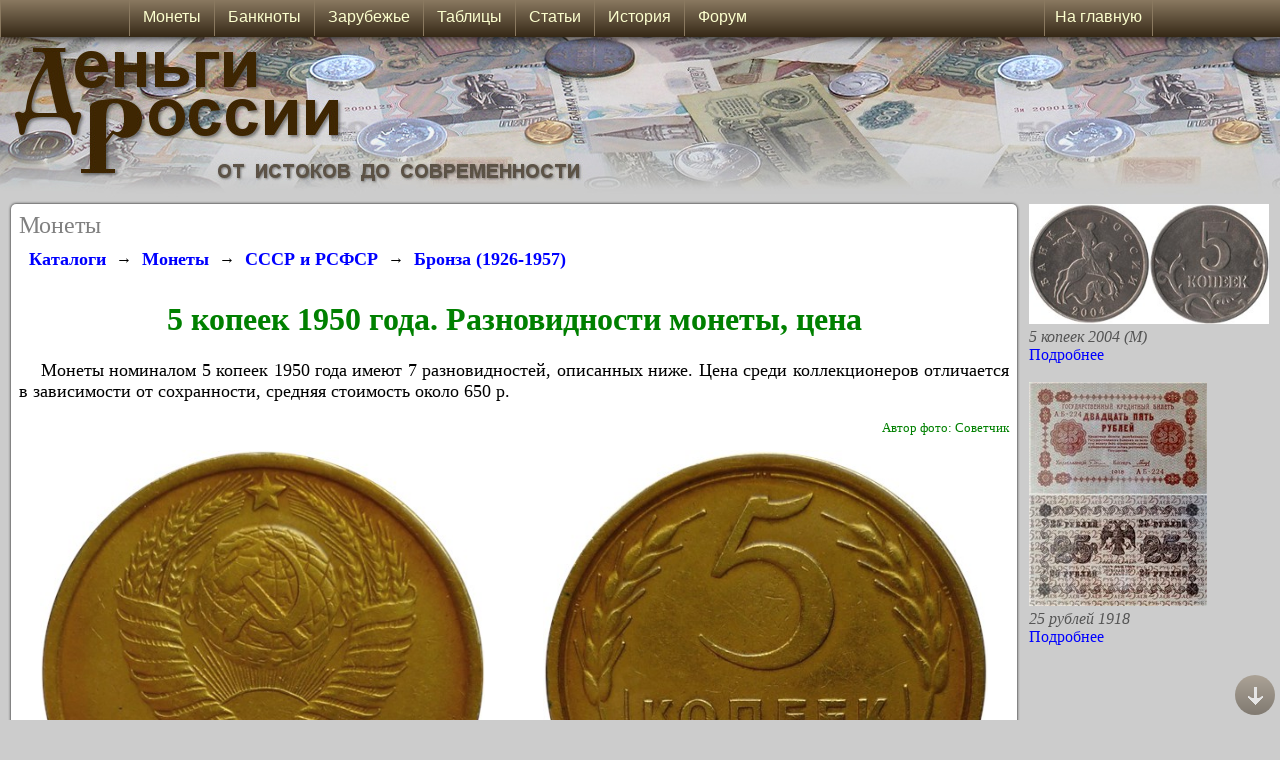

--- FILE ---
content_type: text/html; charset=UTF-8
request_url: https://www.russian-money.ru/coins/sssr/bronza-1926-1957/5-kopeek-1950--4272
body_size: 59254
content:

<!DOCTYPE html>
    <html>
    <head>
    <title>5 копеек 1950 года</title>
    <meta charset="utf-8" />
    <meta name="keywords" content="5 копеек 1950 года,5 копеек 1950 года,5 копеек 1950,5 копеек 1950 разновидности,5 копеек 1950 годаразновидности" />
    <meta name="description" content="Описание монеты 5 копеек 1950 года. Разновидности, стоимость" />
    <link rel="canonical" href="https://www.russian-money.ru/coins/sssr/bronza-1926-1957/5-kopeek-1950--4272" />
    <link href="/MainAdvertising_2_7.css" rel="Stylesheet" type="text/css" />
    <link href="/MainStyleSheetStandart_2_11.css" rel="Stylesheet" type="text/css" />
    <script type="text/javascript" src="/Functions_10.js"></script>
    <link rel="shortcut icon" href="https://www.russian-money.ru/siteIcon_DR.ico" type="image/x-icon" />
    <link rel="icon" href="https://www.russian-money.ru/siteIcon_DR_big.png" type="image/png" />
    
    <style type="text/css">
        @media(max-width: 1067px)
        {
            .columnsPage { width:0; }
            .widthRoll { width:94%; border-radius:2px; box-shadow: 0 0 0; padding:2%; margin:1%; }
            .widthContent { width:98%; }
            .displayDesktop { display:none; }
            .displayMobile { display:block; }
        }
        @media screen and (min-width: 1067px)
        {
            .displayDesktop { display:block; }
            .displayMobile { display:none; }
            .displayDesktopMenu_1 { display:block; }
            .displayDesktopMenu_2 { display:none; }
        }
        @media(min-width: 500px)
        {
            .footerPage_banners { display:block; }
            .footerPage_small { display:none; }
            .footerPage_narrow { display:block; }
            .footerPage_normal { display:none; }
            .footerPage_wide { display:none; }
        }
        @media(min-width: 750px)
        {
            .footerPage_banners { display:block; }
            .footerPage_small { display:none; }
            .footerPage_narrow { display:none; }
            .footerPage_normal { display:block; }
            .footerPage_wide { display:none; }
        }
        @media(min-width: 940px)
        {
            .footerPage_banners { display:none; }
            .footerPage_small { display:none; }
            .footerPage_narrow { display:none; }
            .footerPage_normal { display:none; }
            .footerPage_wide { display:block; }
        }
        @media(max-width: 500px)
        {
            .footerPage_banners { display:block; }
            .footerPage_small { display:block; }
            .footerPage_narrow { display:none; }
            .footerPage_normal { display:none; }
            .footerPage_wide { display:none; }
        }
    </style>
    <meta name="viewport" content="width=device-width, initial-scale=1.0, maximum-scale=1.0, user-scalable=no" />
    <meta name="HandheldFriendly" content="True" />
    <meta name="MobileOptimized" content="320" />
<style type="text/css">
.params_1600 { display:none; }
.params_640 { display:none; }
.params_640narrow { display:block; }
.params_600 { display:none; }
.params_600narrow { display:block; }
.params_450 { display:none; }
.params_450narrow { display:block; }
.widthParams { max-width:100%; }
.displayWidth_1404 { display:none; }
.displayWidth_1404narrow { display:block; }
.marginTextKinds {  margin-left:2%; margin-right:2%; }
.heightAdvContent { min-height:100px; }
.divImage { width:90%; }
@media(min-width: 640px)
{
    .params_640 { display:block; }
    .params_640narrow { display:none; }
    .divImage { width:320px; position:relative; float:left; }
    .widthParams { margin-left: 340px; }
}
@media screen and (min-width: 940px)
{
    .heightAdvContent { min-height:300px; }
}
@media(min-width: 1404px)
{
    .displayWidth_1404 { display:block; }
    .displayWidth_1404narrow { display:none; }
}
@media(min-width: 1600px)
{
    .params_1600 { display:block; }
    .widthParamsColumn {max-width:400px;}
}
@media(min-width: 1800px)
{
    .widthParamsColumn {max-width:500px;}
}
.coinSelect img:hover {
   opacity: 0.5;
}
.coinTableSelect:hover {
   background:#CCCCCC;
}
</style><style type="text/css">
    @media(min-width: 530px)
    {
        .params_450 { display:block; }
        .params_450narrow { display:none; }
        .marginTextKinds {  margin-left:30%; margin-right:2%; }
    }
    @media(min-width: 720px)
    {
        .params_600 { display:block; }
        .params_600narrow { display:none; }
    }
</style><script type="text/javascript" src="https://www.russian-money.ru/js/jquery-1.8.2.min.js"></script>
<script type="text/javascript" src="https://www.russian-money.ru/js/zoomsl-3.0.min.js"></script>

    <!-- Yandex.Metrika counter -->
    <script type="text/javascript" >
    (function (d, w, c) {
        (w[c] = w[c] || []).push(function() {
            try {
                w.yaCounter40012200 = new Ya.Metrika({
                    id:40012200,
                    clickmap:true,
                    trackLinks:true,
                    accurateTrackBounce:true
                });
            } catch(e) { }
        });

        var n = d.getElementsByTagName("script")[0],
            x = "https://mc.yandex.ru/metrika/watch.js",
            s = d.createElement("script"),
            f = function () { n.parentNode.insertBefore(s, n); };
        for (var i = 0; i < document.scripts.length; i++) {
            if (document.scripts[i].src === x) { return; }
        }
        s.type = "text/javascript";
        s.async = true;
        s.src = x;

        if (w.opera == "[object Opera]") {
            d.addEventListener("DOMContentLoaded", f, false);
        } else { f(); }
    })(document, window, "yandex_metrika_callbacks");
    </script>
    <noscript><div><img src="https://mc.yandex.ru/watch/40012200" style="position:absolute; left:-9999px;" alt="" /></div></noscript>
    <!-- /Yandex.Metrika counter -->
    </head>

    <!-- Yandex.RTB -->
    <script>window.yaContextCb=window.yaContextCb||[]</script>
    <script src="https://yandex.ru/ads/system/context.js" async></script>
    </head>
<body onload="LoadPage(); userBrowser(); showImagesOnPage(); showImagesOnload();">
                       
    <script type="text/javascript">
    <!--
    screenWidth = document.body.clientWidth;
    window.onscroll = function () {
        scrollAction();
        showImagesOnPage();
    }
    // -->
    </script>
    
    <div id="titleTop" style="width:100%; height:100%; position:absolute; top:0; left:0; ">
       <div class="titleBackground" style="position:absolute; top:37px; left:0; height:160px; background-image:url(/Images/Title_Standart_Background.JPG); background-position:290px; background-repeat:repeat-x;"></div>
       <a href="/"><img class="titleImage" border="0" style="position:relative; top:37px; left:0; height:auto;" alt="Деньги России" src="/Images/TitleSite_Standart_Label.JPG" /></a>
       
       <div class="widthScreen" style="height:auto; position:relative; top:37px; right:0; bottom:0; left:0; margin:auto; ">
          <div class="widthRoll" style="position:relative;">
          <span style="color:Gray; font-size:x-large; font-family:Calibri; ">Монеты</span>
          <br />
          <div style="width:100%; position:relative; text-align:left;">
<div oncopy="document.getElementById('copyPast').style.display = 'block';">

<div style="overflow:auto; width:100%;">
<div style="float:left; padding:10px;"><a class="linkLargeBold" href="/museum/">Каталоги</a></div>
<div style="float:left; padding-top:12px;">→</div><div style="float:left; padding:10px;"><a class="linkLargeBold" href="/coins/">Монеты</a></div>
<div style="float:left; padding-top:12px;">→</div><div style="float:left; padding:10px;"><a class="linkLargeBold" href="/coins/sssr/">СССР и РСФСР</a></div>
<div style="float:left; padding-top:12px;">→</div><div style="float:left; padding:10px;"><a class="linkLargeBold" href="/coins/sssr/bronza-1926-1957/">Бронза (1926-1957)</a></div>
</div>




   




    <h1>5 копеек 1950 года. Разновидности монеты, цена</h1>
                <p>
        &nbsp;&nbsp;&nbsp;&nbsp;Монеты номиналом 5 копеек 1950 года         имеют 7 разновидностей, описанных ниже. Цена среди коллекционеров отличается в зависимости от сохранности, средняя стоимость около 650 р.
                </p>
        <div class="textColorSmall" style="width:100%; min-height:30px; text-align:right;">
                
                Автор фото: Советчик                                                        <br />
    </div>
                <div class="params_450" style="width:100%; text-align:center;">
        <div class="displayDesktop">
                                                <img class="loopImage" border="0" style="max-width:45%; height:auto;" alt="Монета 5 копеек 1950 года. Стоимость, разновидности, цена по каталогу. Аверс" src="https://www.russian-money.ru/UsersImages/Coins/sssr/bronza-1926-1957/5-kopeek-1950--4272-624d-avers-.JPG" data-large="https://www.russian-money.ru/UsersImages/Coins/sssr/bronza-1926-1957/5-kopeek-1950--4272-624d-avers-big.JPG" />
            <img border="0" style="width:5%; height:auto;" alt="Монета 5 копеек 1950 года. Стоимость, разновидности, цена по каталогу" src="/Images/BeforeImageTitle.PNG" />
            <img class="loopImage" border="0" style="max-width:45%; height:auto;" alt="Монета 5 копеек 1950 года. Стоимость, разновидности, цена по каталогу. Реверс" src="https://www.russian-money.ru/UsersImages/Coins/sssr/bronza-1926-1957/5-kopeek-1950--4272-3089-revers-.JPG" data-large="https://www.russian-money.ru/UsersImages/Coins/sssr/bronza-1926-1957/5-kopeek-1950--4272-3089-revers-big.JPG" />
                                </div>
        <div class="displayMobile">
                                                <img border="0" style="max-width:45%; height:auto;" alt="Монета 5 копеек 1950 года. Стоимость, разновидности, цена по каталогу. Аверс" src="https://www.russian-money.ru/UsersImages/Coins/sssr/bronza-1926-1957/5-kopeek-1950--4272-624d-avers-.JPG" />
            <img border="0" style="max-width:45%; height:auto;" alt="Монета 5 копеек 1950 года. Стоимость, разновидности, цена по каталогу. Реверс" src="https://www.russian-money.ru/UsersImages/Coins/sssr/bronza-1926-1957/5-kopeek-1950--4272-3089-revers-.JPG" />
                                </div>
    </div>
    <div class="params_450narrow" style="width:100%; text-align:center;">
                                <img border="0" style="max-width:45%; height:auto;" alt="Монета 5 копеек 1950 года. Стоимость, разновидности, цена по каталогу. Аверс" src="https://www.russian-money.ru/UsersImages/Coins/sssr/bronza-1926-1957/5-kopeek-1950--4272-624d-avers-m.JPG" />
        <img border="0" style="max-width:45%; height:auto;" alt="Монета 5 копеек 1950 года. Стоимость, разновидности, цена по каталогу. Реверс" src="https://www.russian-money.ru/UsersImages/Coins/sssr/bronza-1926-1957/5-kopeek-1950--4272-3089-revers-m.JPG" />
                    </div>
        <div style="width:100%; text-align:center;">
                            </div>
    
        <div style="width:100%; text-align:center;">
        <div class="params_450" style="width:98%; position:relative; ">
            <table width="100%" border="0">
                <tr>
                    <td valign="top" width="50%" class="tableStyleColor">
                        <table width="100%" border="0">
                                                        <tr>
                                <td width="50%" align="left">Номинал:</td>
                                <td align="left">5 копеек</td>
                            </tr>
                                                        <tr>
                                <td width="50%" align="left">Год:</td>
                                <td align="left">1950</td>
                            </tr>
                                                                                    <tr>
                                <td width="50%" align="left">Металл:</td>
                                <td align="left">Алюминиевая бронза</td>
                            </tr>
                                                        <tr>
                                <td width="50%" align="left">Дата выпуска:</td>
                                <td align="left">1950</td>
                            </tr>
                                                                                    <tr>
                                <td width="50%" align="left">Нормативная масса:</td>
                                <td align="left">5 г</td>
                            </tr>
                                                    </table>
                    </td>
                    <td valign="top" width="50%" class="tableStyleColor">
                        <table width="100%" border="0">
                                                        <tr>
                                <td width="50%" align="left">Нормативный диаметр:</td>
                                <td align="left">25,2 мм</td>
                            </tr>
                                                        <tr>
                                <td width="50%" align="left">Нормативная толщина:</td>
                                <td align="left">1,5 мм</td>
                            </tr>
                                                        <tr>
                                <td width="50%" align="left">Гурт:</td>
                                <td align="left">Рубчатый</td>
                            </tr>
                                                        <tr>
                                <td width="100%" align="left" colspan="2"><img border="0" style="width:100%; max-width:320px; height:auto;" alt="5 копеек 1950 года. Гурт" src="https://www.russian-money.ru/UsersImages/Coins/Edges/632f1cdfd77073ec4272.PNG" /></td>
                            </tr>
                                                                                                                                        </table>
                    </td>
                </tr>
                            </table>
        </div>
    <div class="params_450narrow tableStyleColor" style="width:98%;">
        <table width="100%" border="0">
                        <tr>
                <td width="50%" align="left">Номинал:</td>
                <td align="left">5 копеек</td>
            </tr>
                        <tr>
                <td width="50%" align="left">Год:</td>
                <td align="left">1950</td>
            </tr>
                                    <tr>
                <td width="50%" align="left">Металл:</td>
                <td align="left">Алюминиевая бронза</td>
            </tr>
                        <tr>
                <td width="50%" align="left">Дата выпуска:</td>
                <td align="left">1950</td>
            </tr>
                                    <tr>
                <td width="50%" align="left">Нормативная масса:</td>
                <td align="left">5 г</td>
            </tr>
                                    <tr>
                <td width="50%" align="left">Нормативный диаметр:</td>
                <td align="left">25,2 мм</td>
            </tr>
                        <tr>
                <td width="50%" align="left">Нормативная толщина:</td>
                <td align="left">1,5 мм</td>
            </tr>
                        <tr>
                <td width="50%" align="left">Гурт:</td>
                <td align="left">Рубчатый</td>
            </tr>
                        <tr>
                <td align="left" colspan="2"><img border="0" style="width:100%; max-width:320px; height:auto;" alt="5 копеек 1950 года. Гурт" src="https://www.russian-money.ru/UsersImages/Coins/Edges/632f1cdfd77073ec4272.PNG" /></td>
                <td></td>
            </tr>
                                                                    </table>
    </div>
                <h3>Приблизительные цены в 1950 году:</h3>
        <p>                Мука (кг.): 4 руб. 10 коп.<br />
                        Хлеб чёрный (шт.): 1 руб. 30 коп.<br />
                        Картофель (кг.): 9 руб.<br />
                        Зарплата рабочего в месяц: 550-600 руб.<br />
                        Зарплата работника сельского хозяйства в месяц: 350-450 руб.<br />
        </p>
            <div class="contentStyle textContent widthContent" style="margin-bottom:20px; ">
        <h2>Стоимость монеты</h2>
                    <p>Цена монеты 5 копеек 1950 года на нумизматических аукционах и ярмарках
            в значительной степени зависит от состояния. При оценке не менее важным критерием является разновидность по типу штемпелей, применявшихся при чеканке, их список приведён ниже.
            <br />
            Под средней стоимостью понимается усреднённая цена по каталогам, дополненная данными о проходах на интернет-площадках.
            </p>
                                        <table class="textTableOrImage widthContent" border="1" cellpadding="0" cellspacing="0" align="center">
                <tr>
                    <th class="labelTable" style="min-width:50px;">PR</th>                    <th class="labelTable" style="min-width:50px;">G</th>                    <th class="labelTable" style="min-width:50px;">VG</th>                    <th class="labelTable columnHandheld" style="min-width:50px;">F</th>                    <th class="labelTable columnHandheld" style="min-width:50px;">VF</th>                    <th class="labelTable columnHandheld" style="min-width:50px;">XF</th>                                                                                                                                        </tr>
                <tr>
                    <td>20 р.</td>                    <td>60 р.</td>                    <td>130 р.</td>                    <td class="columnHandheld">270 р.</td>                    <td class="columnHandheld">650 р.</td>                    <td class="columnHandheld">1200 р.</td>                                                                                                                                        </tr>
            </table>
            <table class="textTableOrImage widthContent showMobile" border="1" cellpadding="0" cellspacing="0" align="center">
                <tr>
                    <th class="labelTable" style="min-width:50px;">F</th>                    <th class="labelTable" style="min-width:50px;">VF</th>                    <th class="labelTable" style="min-width:50px;">XF</th>                </tr>
                <tr>
                    <td>270 р.</td>                    <td>650 р.</td>                    <td>1200 р.</td>                </tr>
            </table>
            <table class="textTableOrImage widthContent additionDesktop" border="1" cellpadding="0" cellspacing="0" align="center">
                <tr>
                                                                                                                                        </tr>
                <tr>
                                                                                                                                        </tr>
            </table>
            <table class="textTableOrImage widthContent showMobile" border="1" cellpadding="0" cellspacing="0" align="center">
                <tr>
                                                                            </tr>
                <tr>
                                                                            </tr>
            </table>
            <hr />
            </div>
    <div class="contentStyle textContent">
        <span class="textWarning">Примечание:</span><br />
                PR - надписи нечитаемы, или очень серьёзные повреждения (отверстия, отсустствующие части)<br />        G - монета в очень плохом состоянии, но изображения и надписи просматриваются, нет отверстий и сильных повреждений<br />        VG - монета повреждена небольшой коррозией, надписи и изображения сглажены<br />        F - существенный износ, но все детали видны чётко<br />        VF - небольшой износ, без загрязнений и значительного налёта<br />        XF - почти без следов обращения, чёткий рельеф<br />                                                    </div>
        <h2>Описание монеты</h2>
    <div class="heightAdvContent contentStyle textContent" style="margin-bottom:20px; ">
        <div oncopy="document.getElementById('copyPast').style.display = 'block';" style="margin-left:2%; margin-right:2%;">
            Монета изготовлена из алюминиевой бронзы (сплав меди с небольшим количеством алюминия). Гурт рубчатый с множеством вертикальных насечек. Лицевая и оборотная части монеты имеют выступающий кант по окружности.<br /><br />На аверсе крупно изображён герб СССР образца 1946 года с 16 перевязями ленты на колосьях пшеницы (по числу союзных республик). Нижняя лента связывает пучки колосьев вместе и олицетворяет РСФСР, остальные распределены по бокам (8 слева и 7 справа). Герб упрощён и не имеет текста на ленте. Под гербом вдоль канта имеется надпись "СССР" (крайние буквы расположены выше средних). <br /><br />На реверсе вверху имеется крупная цифра "5", указывающая номинал, под ней - слово "КОПЕЕК", отцентрированное относительно номинала. Ниже - год выпуска - "1950", ещё ниже имеется круглая точка.&nbsp; По бокам вдоль канта расположены два пшеничных колоса, скрещенных внизу. Стебли колосьев имеют продолжение, проходят вдоль канта в верхней части монеты и соединяются вместе. Вдоль стеблей имеется 7 участков, состоящих из 2 точек.            <br />
                    </div>
    </div>
</div>

<h2>Разновидности</h2>
<p>Разновидности монеты 5 копеек 1950 года различаются по типам применявшихся при чеканке штемпелей. Тип разновидности указывает, по какой стороне монеты её можно определить.<br />
      Степень редкости имеет параметр от 1 до 5 и относится только к данной монете, независимо от того, насколько она редкая сама по себе:<br />1 - частая, 2 - нечастая, 3 - редкая, 4 - очень редкая, 5 - чрезвычайно редкая. Рыночная цена разновидности более высокой степени всегда приблизительно в 3-10 раз выше, например степень 2 будет дороже степени 1 примерно в 3-10 раз, а степень 3 дороже степени 1 в 10-50 раз. Стоимость - понятие условное, поскольку спрос на них часто ниже количества предложений.</p><div class="contentStyle textStyle" oncopy="document.getElementById('copyPast').style.display = 'block';" style="width:100%; position:relative; min-height:200px; margin-bottom:20px;">
    <div class="params_450 borderImage" style="width:27%; max-width:200px; position:relative; float:left;">
                    №&nbsp;1            Тип:&nbsp;А                <br />
        <a href="https://www.russian-money.ru/UsersImages/CoinsKinds/b58a7e6cfc0f9f4ebig.JPG" target="_blank"><img border="0" alt="5 копеек 1950 года. Солнце и звезда с окантовкой" style="max-height:150px; width:auto; max-width:100%; height:auto;" src="https://www.russian-money.ru/UsersImages/CoinsKinds/b58a7e6cfc0f9f4esmall.JPG" /></a>
                    </div>
    <div class="marginTextKinds" style="position:relative; ">
        <h3>Солнце и звезда с окантовкой</h3>        <div class="params_450narrow" style="width:100%; position:relative; text-align:center;">
                            №&nbsp;1                Тип:&nbsp;А                        <br />
            <a href="https://www.russian-money.ru/UsersImages/CoinsKinds/b58a7e6cfc0f9f4ebig.JPG"><img border="0" alt="5 копеек 1950 года. Солнце и звезда с окантовкой" style="max-height:150px; width:auto; max-width:100%; height:auto;" src="https://www.russian-money.ru/UsersImages/CoinsKinds/b58a7e6cfc0f9f4esmall.JPG" /></a>
                                </div>
        <br /><br />На гербе диск солнца отделён от лучей чёткой линией, звезда имеет окантовку по периметру, витки ленты имеют плоскую поверхность (вогнутые только по краям). Между средними буквами "С" и срезами стеблей колосьев герба расстояние почти отсутствует, нижняя часть кольца буквы "Р" находится на уровне верхней части третьей буквы "С".<br /><br />Обозначение по каталогам:<br />Ф: аверс - шт. 1.2 (Ф-43), реверс - шт. Ф-52.<br /><br />Степень редкости: 1.<br /><br /><br /><br />
        <div style="width:100%; text-align:right;">
            <span class="textColorSmall">
                        Автор фото: Советчик                        </span>
        </div>
    </div>
</div>
<div class="contentStyle textStyle" oncopy="document.getElementById('copyPast').style.display = 'block';" style="width:100%; position:relative; min-height:200px; margin-bottom:20px;">
    <div class="params_450 borderImage" style="width:27%; max-width:200px; position:relative; float:left;">
                    №&nbsp;2            Тип:&nbsp;А                <br />
        <a href="https://www.russian-money.ru/UsersImages/CoinsKinds/ae1b5aac77bbf036big.JPG" target="_blank"><img border="0" alt="5 копеек 1950 года. Солнце и звезда без окантовки, плоские витки, "Р" выше и не касается герба, слева от звезды все ости" style="max-height:150px; width:auto; max-width:100%; height:auto;" src="https://www.russian-money.ru/UsersImages/CoinsKinds/ae1b5aac77bbf036small.JPG" /></a>
                    </div>
    <div class="marginTextKinds" style="position:relative; ">
        <h3>Солнце и звезда без окантовки, плоские витки, "Р" выше и не касается герба, слева от звезды все ости</h3>        <div class="params_450narrow" style="width:100%; position:relative; text-align:center;">
                            №&nbsp;2                Тип:&nbsp;А                        <br />
            <a href="https://www.russian-money.ru/UsersImages/CoinsKinds/ae1b5aac77bbf036big.JPG"><img border="0" alt="5 копеек 1950 года. Солнце и звезда без окантовки, плоские витки, "Р" выше и не касается герба, слева от звезды все ости" style="max-height:150px; width:auto; max-width:100%; height:auto;" src="https://www.russian-money.ru/UsersImages/CoinsKinds/ae1b5aac77bbf036small.JPG" /></a>
                                </div>
        <br /><br />На гербе диск солнца не отделён линией от лучей, звезда не имеет окантовки, витки ленты имеют плоскую поверхность (вогнутые только по краям). Между средними буквами "С" и срезами стеблей колосьев герба имеется значительное расстояние, нижняя часть кольца буквы "Р" находится немного выше верхней части третьей буквы "С". В верхней части левой связки колосьев есть все верхние ости.<br /><br />Обозначение по каталогам:<br />Ф: аверс - шт. 2.1 (Ф-46), реверс - шт. Ф-52.<br /><br />Степень редкости: 1.<br /><br /><br /><br /><br />
        <div style="width:100%; text-align:right;">
            <span class="textColorSmall">
                        Автор фото: Советчик                        </span>
        </div>
    </div>
</div>
<div class="contentStyle textStyle" oncopy="document.getElementById('copyPast').style.display = 'block';" style="width:100%; position:relative; min-height:200px; margin-bottom:20px;">
    <div class="params_450 borderImage" style="width:27%; max-width:200px; position:relative; float:left;">
                    №&nbsp;3            Тип:&nbsp;А                 <br /><input type="button" value="Добавить фото" onclick="return window.open('/newPhotosAdd.php', '_blank');" />
             </div>
    <div class="marginTextKinds" style="position:relative; ">
        <h3>Солнце и звезда без окантовки, плоские витки, "Р" выше и не касается герба, слева от звезды нет ости</h3>        <div class="params_450narrow" style="width:100%; position:relative; text-align:center;">
                            №&nbsp;3                Тип:&nbsp;А                        <br /><input type="button" value="Добавить фото" onclick="return window.open('/newPhotosAdd.php', '_blank');" />
                    </div>
        <br /><br />На гербе диск солнца не отделён линией от лучей, звезда не имеет окантовки, витки ленты имеют плоскую поверхность (вогнутые только по краям). Между средними буквами "С" и срезами стеблей колосьев герба имеется значительное расстояние, нижняя часть кольца буквы "Р" находится немного выше верхней части третьей буквы "С". В верхней части левой связки колосьев седьмая от звезды верхняя ость отсутствует.<br /><br />Обозначение по каталогам:<br />Ф: аверс - шт. 2.2 (Ф-48), реверс - шт. Ф-52.<br /><br />Степень редкости: 2.<br /><br /><br /><br />
        <div style="width:100%; text-align:right;">
            <span class="textColorSmall">
                        </span>
        </div>
    </div>
</div>
<div class="contentStyle textStyle" oncopy="document.getElementById('copyPast').style.display = 'block';" style="width:100%; position:relative; min-height:200px; margin-bottom:20px;">
    <div class="params_450 borderImage" style="width:27%; max-width:200px; position:relative; float:left;">
                    №&nbsp;4            Тип:&nbsp;А                 <br /><input type="button" value="Добавить фото" onclick="return window.open('/newPhotosAdd.php', '_blank');" />
             </div>
    <div class="marginTextKinds" style="position:relative; ">
        <h3>Солнце и звезда без окантовки, плоские витки, "Р" ниже, серп ниже</h3>        <div class="params_450narrow" style="width:100%; position:relative; text-align:center;">
                            №&nbsp;4                Тип:&nbsp;А                        <br /><input type="button" value="Добавить фото" onclick="return window.open('/newPhotosAdd.php', '_blank');" />
                    </div>
        <br /><br />На гербе диск солнца не отделён линией от лучей, звезда не имеет окантовки, витки ленты имеют плоскую поверхность (вогнутые только по краям). Между средними буквами "С" и срезами стеблей колосьев герба почти отсутствует расстояние, нижняя часть кольца буквы "Р" находится ниже верхней части третьей буквы "С". Серп расположен немного ниже (параллель подходит близко к месту соединения ручки и лезвия).<br /><br />Обозначение по каталогам:<br />Ф: аверс - шт. 3.11 (Ф-49), реверс - шт. Ф-52.<br /><br />Степень редкости: 1.<br /><br /><br /><br />
        <div style="width:100%; text-align:right;">
            <span class="textColorSmall">
                        </span>
        </div>
    </div>
</div>
<div class="contentStyle textStyle" oncopy="document.getElementById('copyPast').style.display = 'block';" style="width:100%; position:relative; min-height:200px; margin-bottom:20px;">
    <div class="params_450 borderImage" style="width:27%; max-width:200px; position:relative; float:left;">
                    №&nbsp;5            Тип:&nbsp;А                 <br /><input type="button" value="Добавить фото" onclick="return window.open('/newPhotosAdd.php', '_blank');" />
             </div>
    <div class="marginTextKinds" style="position:relative; ">
        <h3>Солнце и звезда без окантовки, плоские витки, "Р" ниже, серп выше</h3>        <div class="params_450narrow" style="width:100%; position:relative; text-align:center;">
                            №&nbsp;5                Тип:&nbsp;А                        <br /><input type="button" value="Добавить фото" onclick="return window.open('/newPhotosAdd.php', '_blank');" />
                    </div>
        <br /><br />На гербе диск солнца не отделён линией от лучей, звезда не имеет окантовки, витки ленты имеют плоскую поверхность (вогнутые только по краям). Между средними буквами "С" и срезами стеблей колосьев герба почти отсутствует расстояние, нижняя часть кольца буквы "Р" находится ниже верхней части третьей буквы "С". Серп расположен немного выше (параллель отходит дальше от места соединения ручки и лезвия).<br /><br />Обозначение по каталогам:<br />Ф: аверс - шт. 3.12 (Ф-50), реверс - шт. Ф-52.<br /><br />Степень редкости: 1.<br /><br /><br /><br />
        <div style="width:100%; text-align:right;">
            <span class="textColorSmall">
                        </span>
        </div>
    </div>
</div>
<div class="contentStyle textStyle" oncopy="document.getElementById('copyPast').style.display = 'block';" style="width:100%; position:relative; min-height:200px; margin-bottom:20px;">
    <div class="params_450 borderImage" style="width:27%; max-width:200px; position:relative; float:left;">
                    №&nbsp;6            Тип:&nbsp;А                <br />
        <a href="https://www.russian-money.ru/UsersImages/CoinsKinds/9e140a6420516cfdbig.JPG" target="_blank"><img border="0" alt="5 копеек 1950 года. Солнце и звезда без окантовки, вогнутые витки, "Р" ниже" style="max-height:150px; width:auto; max-width:100%; height:auto;" src="https://www.russian-money.ru/UsersImages/CoinsKinds/9e140a6420516cfdsmall.JPG" /></a>
                    </div>
    <div class="marginTextKinds" style="position:relative; ">
        <h3>Солнце и звезда без окантовки, вогнутые витки, "Р" ниже</h3>        <div class="params_450narrow" style="width:100%; position:relative; text-align:center;">
                            №&nbsp;6                Тип:&nbsp;А                        <br />
            <a href="https://www.russian-money.ru/UsersImages/CoinsKinds/9e140a6420516cfdbig.JPG"><img border="0" alt="5 копеек 1950 года. Солнце и звезда без окантовки, вогнутые витки, "Р" ниже" style="max-height:150px; width:auto; max-width:100%; height:auto;" src="https://www.russian-money.ru/UsersImages/CoinsKinds/9e140a6420516cfdsmall.JPG" /></a>
                                </div>
        <br /><br />На гербе диск солнца не отделён линией от лучей, звезда не имеет окантовки, витки ленты имеют вогнутую поверхность. Между средними буквами "С" и срезами стеблей колосьев герба почти отсутствует расстояние, нижняя часть кольца буквы "Р" находится ниже верхней части третьей буквы "С". Серп расположен немного выше (параллель отходит дальше от места соединения ручки и лезвия).<br /><br />Обозначение по каталогам:<br />Ф: аверс - шт. 3.21 (Ф-51), реверс - шт. Ф-52.<br /><br />Степень редкости: 3.<br /><br /><br /><br />
        <div style="width:100%; text-align:right;">
            <span class="textColorSmall">
                        Автор фото: Советчик                        </span>
        </div>
    </div>
</div>
<div class="contentStyle textStyle" oncopy="document.getElementById('copyPast').style.display = 'block';" style="width:100%; position:relative; min-height:200px; margin-bottom:20px;">
    <div class="params_450 borderImage" style="width:27%; max-width:200px; position:relative; float:left;">
                    №&nbsp;7            Тип:&nbsp;А.Р.Г                <br />
        <a href="https://www.russian-money.ru/UsersImages/CoinsKinds/1ea48a6190af9926big.JPG" target="_blank"><img border="0" alt="5 копеек 1950 года. Новодел" style="max-height:150px; width:auto; max-width:100%; height:auto;" src="https://www.russian-money.ru/UsersImages/CoinsKinds/1ea48a6190af9926small.JPG" /></a>
                    </div>
    <div class="marginTextKinds" style="position:relative; ">
        <h3>Новодел</h3>        <div class="params_450narrow" style="width:100%; position:relative; text-align:center;">
                            №&nbsp;7                Тип:&nbsp;А.Р.Г                        <br />
            <a href="https://www.russian-money.ru/UsersImages/CoinsKinds/1ea48a6190af9926big.JPG"><img border="0" alt="5 копеек 1950 года. Новодел" style="max-height:150px; width:auto; max-width:100%; height:auto;" src="https://www.russian-money.ru/UsersImages/CoinsKinds/1ea48a6190af9926small.JPG" /></a>
                                </div>
        <br /><br />Новодельный выпуск 50-х годов, в обращении не встречается. Известен только в наборах.<br /><br />На гербе диск солнца не отделён линией от лучей, звезда не имеет окантовки. Между средними буквами "С" и срезами стеблей колосьев герба отсутствует расстояние, буква "Р" находится близко к гербу и поднята очень высоко относительно третьей буквы "С".<br /><br />Обозначение по каталогам:<br />Ф: аверс - шт. 4 (Ф-63), реверс - шт. Ф-52.<br /><br />Степень редкости: 3.<br /><br /><br /><br />
        <div style="width:100%; text-align:right;">
            <span class="textColorSmall">
                        Автор фото: Советчик                        </span>
        </div>
    </div>
</div>
<br /><br /><br />
        


<div style="overflow:auto; width:100%;">
<div style="float:left; padding:10px;"><a class="linkLargeBold" href="/museum/">Каталоги</a></div>
<div style="float:left; padding-top:12px;">→</div><div style="float:left; padding:10px;"><a class="linkLargeBold" href="/coins/">Монеты</a></div>
<div style="float:left; padding-top:12px;">→</div><div style="float:left; padding:10px;"><a class="linkLargeBold" href="/coins/sssr/">СССР и РСФСР</a></div>
<div style="float:left; padding-top:12px;">→</div><div style="float:left; padding:10px;"><a class="linkLargeBold" href="/coins/sssr/bronza-1926-1957/">Бронза (1926-1957)</a></div>
</div>
</div>

    
<script type="text/javascript">
    jQuery(function(){
      if(!$.fn.imagezoomsl){
         $('.msg').show();
         return;
      }
      else $('.msg').hide();
       
      $(".loopImage").imagezoomsl({
          
          innerzoommagnifier: true,
          classmagnifier: "round-loupe",
          magnifierborder: "solid 2px #6F624E",
          zoomstart: 3,
          loopspeedanimate: 1,
          scrollspeedanimate: 2,
          disablewheel: false,
          magnifiersize: [300, 300],
          magnifycursor: "url(/Images/hideCursor.png), none"    
      });
    });   
</script>

<style type="text/css">
    .round-loupe{
       border-radius: 100%;
       -webkit-border-radius: 100%;
       -moz-border-radius: 100%;
       -o-border-radius: 100%;
       -ms-border-radius: 100%;
       border: solid 2px #6F624E;
       box-shadow: 0 0 20px black;
    }
</style>

</div><hr />
    <div style="width:100%;">
    <!-- Yandex.RTB R-A-116520-120 -->
    <div id="yandex_rtb_R-A-116520-120"></div>
    <script>
    window.yaContextCb.push(()=>{
	Ya.Context.AdvManager.render({
		"blockId": "R-A-116520-120",
		"renderTo": "yandex_rtb_R-A-116520-120"
	})
    })
    </script>
    </div>
    </div>
    <div id="rightColumn" class="displayRightColumn columnsPage" style="float:right;">
    <a href="/coins/rf/1-5-kopeek/5-kopeek-2004-m--3803" style="border:0px; "><img style="border:0px; max-width:100%; height:auto;" alt="" src="/UsersImages/Coins/rf/1-5-kopeek/5-kopeek-2004-m--3803-d683small.JPG" /></a><br />
    <span class="textMenuStyle" style="font-style:italic; ">5 копеек 2004 (М)</span><br />
    <a class="linkMenuStyle" href="/coins/rf/1-5-kopeek/5-kopeek-2004-m--3803" style="border:0px; ">Подробнее</a>
    <br /><br />
    <a href="/banknotes/denjgi-vremennogo-praviteljstva/25-rublej-1918--72" style="border:0px; "><img style="border:0px; max-width:100%; height:auto;" alt="" src="/UsersImages/PaperMoney/denjgi-vremennogo-praviteljstva/25-rublej-1918--72-1ecasmall.JPG" /></a><br />
    <span class="textMenuStyle" style="font-style:italic; ">25 рублей 1918</span><br />
    <a class="linkMenuStyle" href="/banknotes/denjgi-vremennogo-praviteljstva/25-rublej-1918--72" style="border:0px; ">Подробнее</a>
    <br /><br />
    <div style="width:100%;">
    <!-- Yandex.RTB R-A-116520-121 -->
    <div id="yandex_rtb_R-A-116520-121"></div>
    <script>
    window.yaContextCb.push(()=>{
        Ya.Context.AdvManager.render({
            "blockId": "R-A-116520-121",
            "renderTo": "yandex_rtb_R-A-116520-121"
        })
    })
    </script>
    </div>
    </div>

          <div style="float:left; width:100%; max-width:800px; position:relative; margin-bottom:10px; margin-top:10px; ">
              <span class="textMenuStyle" style="text-align:right; font-size:small; font-style:italic;">При копировании текста или изображений ссылка на сайт russian-money.ru является обязательной.</span><br /><br />
              <span class="textMenuStyle" style="text-align:left; ">&copy; Деньги России, 2009-2025
              <br /><br />
              <!-- Yandex.Metrika informer -->
              <a href="https://metrika.yandex.ru/stat/?id=40012200&amp;from=informer"
              target="_blank" rel="nofollow"><img src="https://informer.yandex.ru/informer/40012200/3_1_FFFFB9FF_FFFF99FF_0_pageviews"
              style="width:88px; height:31px; border:0;" alt="Яндекс.Метрика" title="Яндекс.Метрика: данные за сегодня (просмотры, визиты и уникальные посетители)" class="ym-advanced-informer" data-cid="40012200" data-lang="ru" /></a>
              <!-- /Yandex.Metrika informer -->
              <div id="bottomElement"></div>
              </div>
       </div>
    </div>
    <div id="buttonTopScroll" class="buttonTop" onclick="scrollPageTop();"><img style="padding-top:10px;" border="0" alt="Наверх" title="Наверх" src="/Images/Forum_Top_3.PNG" /></div>
    <div class="buttonBottom" onclick="scrollPageBottom(document.getElementById('bottomElement'));"><img style="padding-top:10px;" border="0" alt="Вниз" title="Вниз" src="/Images/Forum_Bottom_3.PNG" /></div>
    <div id="menuTop" class="menuAll">
        <div class="menu_mobile displayMobile">
            <ul class="mobileTop" style="width:1024px; max-width:100%; height:37px; position:relative; left:0; right:0; margin:auto;">
                <li id="menu_mobile_li_1" onclick="javascript:Menu('1','menu_mobile',2);"><div class="menu_mobileDiv_left"><img src="/Images/MenuYellow.PNG" /></div>
                    <ul id="menu_mobile_ul_1">
                        <li><a href="/coins/">Монеты</a></li>
                        <li><a href="/banknotes/">Банкноты и боны</a></li>
                        <li><a href="/blizhnee-zarubezhje/">Зарубежье</a></li>
                        <li><a href="/articles/">Статьи</a></li>
                        <li><a href="/catalogs/">Таблицы</a></li>
                        <li><a href="/history/">История денег</a></li>
                        <li><a href="/forum/">Форум</a></li>
                        <li><a href="/prices/">Зарплаты и цены по годам</a></li>
                    </ul>
                </li>
                <li id="menu_mobile_li_2" style="position:relative; float:right;  border-left: 1px solid #8A7960; border-right: 1px solid #8A7960; padding-left:5px; padding-right:5px;" ><a style="font-family:Arial;" href="/">На главную</a>
                    <ul id="menu_mobile_ul_2">
                    </ul>
                </li>
            </ul>
        </div>
        <div class="menu displayDesktop">
        <ul class="nav" style="width:1024px; height:37px; position:relative; left:0; right:0; margin:auto;">
            <li><a href="/coins/">&nbsp;&nbsp;Монеты&nbsp;&nbsp;</a>
                <ul>
                   <li><a href="/coins/rf/">Современные монеты</a></li>
                   <li><a href="/coins/sssr/">Монеты СССР</a></li>
                   <li><a href="/coins/imperiya/">Монеты империи</a></li>
                   <li><a href="/coins/gosudarstvo-rossijskoe/">Государство Российское (1535-1718)</a></li>
                   <li><a href="/coins/russkie-knyazhestva/">Русские княжества (XIV-XVI вв.)</a></li>
                   <li><a href="/coins/dengi-drevnej-rusi/">Домонгольская Русь</a></li>
                   <li><a href="/coins/monetnyj-brak/">Виды монетного брака</a></li>
                </ul>
            </li>
            <li><a href="/banknotes/">&nbsp;&nbsp;Банкноты&nbsp;&nbsp;</a>
                <ul>
                   <li><a href="/banknotes/bilety-banka-rossii/">Современные банкноты</a></li>
                   <li><a href="/banknotes/sssr/">Бумажные деньги СССР</a></li>
                   <li><a href="/banknotes/denjgi-vremennogo-praviteljstva/">Временное правительство</a></li>
                   <li><a href="/banknotes/bony-grazhdanskoj-vojny/">Боны Гражданской войны</a></li>
                   <li><a href="/banknotes/imperiya/">Банкноты империи</a></li>
                   <li><a href="/banknotes/regionalnye-bony-imperii/">Региональные боны империи</a></li>
                   <li><a href="/banknotes/vedomstvennye-vypuski/">Ведомственные выпуски</a></li>
                   <li><a href="/banknotes/voennye-1941-1945/">Военные боны 1941-1945</a></li>
                   <li><a href="/banknotes/cennye-bumagi/">Ценные бумаги</a></li>
                </ul>
            </li>
            <li><a href="/blizhnee-zarubezhje/">&nbsp;&nbsp;Зарубежье&nbsp;&nbsp;</a></li>
            <li><a href="/catalogs/">&nbsp;&nbsp;Таблицы&nbsp;&nbsp;</a>
                <ul>
                   <li><div class="menuDiv_left"><span>Юбилейные 10 рублей</span></div><div class="menuDiv_right"><span>►</span></div>
                       <ul>
                           <li><a href="/catalogs/10-rublei">Все юбилейные монеты 10 рублей</a></li>
                           <li><a href="/catalogs/10rub-rossiiskaya-federacia">Серия "Российская Федерация"</a></li>
                           <li><a href="/catalogs/10rub-drevnyi-goroda">Серия "Древние города России"</a></li>
                           <li><a href="/catalogs/10rub-ministerstva">Серия "Министерства"</a></li>
                           <li><a href="/catalogs/10rub-gvs">Серия "Города воинской славы"</a></li>
                           <li><a href="/catalogs/znamenatelnii-dati">Знаменательные даты</a></li>
                       </ul>
                   </li>
                   <li><div class="menuDiv_left"><span>Монеты и банкноты РФ</span></div><div class="menuDiv_right"><span>►</span></div>
                       <ul>
                           <li><a href="/catalogs/25rub-football-2018">Серия монет "Футбол-2018"</a></li>
                           <li><a href="/catalogs/25rub-sochi-2014">Монеты "Сочи-2014"</a></li>
                           <li><a href="/catalogs/1-2-5-25-rublei">Юбилейные монеты 1, 2, 5 и 25 рублей (с 1999 года)</a></li>
                           <li><a href="/catalogs/regularnii-chekan-1997">Монеты регулярного чекана (с 1997 года)</a></li>
                           <li><a href="/catalogs/ubileinie-1992-1996">Юбилейные и памятные монеты 1992-1996 гг.</a></li>
                           <li><a href="/catalogs/moneti-1992-1995">Монеты периода 1992-1995 гг.</a></li>
                           <li><a href="/catalogs/bileti-banka-rossii-1992-1994">Билеты Банка России 1992 и 1993-1994 гг.</a></li>
                           <li><a href="/catalogs/bileti-banka-rossii-1995-1997">Билеты Банка России 1995-2017 гг.</a></li>
                       </ul>
                   </li>
                   <li><div class="menuDiv_left"><span>СССР</span></div><div class="menuDiv_right"><span>►</span></div>
                       <ul>
                           <li><a href="/catalogs/ubileinie-sssr">Юбилейные и памятные рубли</a></li>
                           <li><a href="/catalogs/regularnii-chekan-sssr">Монеты регулярного чекана</a></li>
                           <li><a href="/articles/coins-gosbank-sssr">"Монеты ГКЧП" (1991 год)</a></li>
                           <li><a href="/catalogs/bileti-gosbank-1961-1991-1992">Банкноты 1961-1992 годов</a></li>
                           <li><a href="/catalogs/bileti-gosbank-1947">Банкноты СССР образца 1947 и 1957 года</a></li>
                           <li><a href="/catalogs/sovznaki-1919-1921">Расчётные знаки РСФСР ("Совзнаки") 1919-1921 гг.</a></li>
                           <li><a href="/catalogs/chervonci-1922-1937">Бумажные червонцы 1922-1937 гг.</a></li>
                       </ul>
                   </li>
                   <li><a href="/catalogs/dengi-vremennogo-pravitelstva">Временное правительство</a></li>
                   <li><div class="menuDiv_left"><span>Империя</span></div><div class="menuDiv_right"><span>►</span></div>
                       <ul>
                           <li><a href="/catalogs/russkaya-finlyandia">Монеты русской Финляндии (1863-1917)</a></li>
                           <li><a href="/catalogs/kreditnie-bileti-1915">Банкноты образца 1915 года</a></li>
                           <li><a href="/catalogs/kreditnie-bileti-1898-1912">Банкноты образца 1898-1912 гг.</a></li>
                       </ul>
                   </li>
                </ul>
            </li>
            <li><a href="/articles/">&nbsp;&nbsp;Статьи&nbsp;&nbsp;</a>
                <ul>
                   <li><a href="/articles/numismatics/">Нумизматика</a></li>
                   <li><a href="/articles/bonistics/">Бонистика</a></li>
                   <li><a href="/articles/reforms/">Денежные реформы</a></li>
                   <li><a href="/articles/information/">Полезная информация</a></li>
                   <li><a href="/articles/fakts/">Интересные факты</a></li>
                </ul>
            </li>
            <li><a href="/history/">&nbsp;&nbsp;История&nbsp;&nbsp;</a>
                <ul>
                   <li><a href="/history/denjgi-drevnej-rusi">Деньги в Древней Руси</a></li>
                   <li><a href="/history/monety-russkih-knyazhestv">Монеты русских княжеств</a></li>
                   <li><a href="/history/monety-gosudarstva-rossijskogo">Денежное обращение XVI-XVII вв.</a></li>
                   <li><a href="/history/monety-rossijskoi-imperii">Монеты Российской империи</a></li>
                   <li><a href="/history/monety-sssr">Монеты СССР</a></li>
                   <li><a href="/history/monety-banka-rossii">Монеты Банка России</a></li>
                   <li><a href="/history/bumazhnye-denjgi-imperii">Ассигнации и кредитные билеты</a></li>
                   <li><a href="/history/banknoty-sssr-rf">Бумажные деньги СССР и РФ</a></li>
                   <li><a href="/history/kratkaya-istoriya-deneg-rossii">Краткая история денежного обращения</a></li>
                   <li><a href="/prices/">Зарплаты и цены по годам</a></li>
                </ul>
            </li>
            <li><a href="/forum/">&nbsp;&nbsp;Форум&nbsp;&nbsp;</a>
            </li><li style="float:right; position:relative; border-left: 1px solid #8A7960; border-right: 1px solid #8A7960; padding-left:5px; padding-right:5px;"><a href="/">На главную</a></li>
       </ul>
    </div></div>
    <div id="copyPast" class="copyPast_style">
    <div class="borderImage copyPastFont">
        При копировании текста или изображений необходимо указывать активную ссылку на источник - <a href="https://www.russian-money.ru/" target="_blank">www.russian-money.ru</a>, а также на другие источники информации, указанные в тексте. Использование изображений с логотипами запрещается.<br /><br />
        Копирование более 1 абзаца текста или более 3 изображений запрещено без письменного разрешения администрации.
    </div>
    
    <br /><br />
    <div style="text-align:center;">
        <input type="button" value="Ок" onclick="document.getElementById('copyPast').style.display = 'none';" />
    </div>
    </div></body></html>

--- FILE ---
content_type: text/css
request_url: https://www.russian-money.ru/MainAdvertising_2_7.css
body_size: 2388
content:
/*Стили для рекламы*/

body {
}

.yandex-adaptive-mobile-top {
    display: block;
    width: 100%;
    position: relative;
    text-align: center;
}

.yandex-adaptive-top {
    display: none;
    width: 100%;
    position: relative;
    text-align: center;
}

.yandex-adaptive-top-wide {
    display: none;
    width: 100%;
    position: relative;
    text-align: center;
}


.yandex-adaptive-mobile-center {
    display: none;
    width: 100%;
    position: relative;
    text-align: center;
}

.yandex-adaptive-center {
    display: none;
    width: 100%;
    position: relative;
    text-align: center;
}

.yandex-adaptive-center-wide {
    display: none;
    width: 100%;
    position: relative;
    text-align: center;
}


.yandex-adaptive-mobile-bottom {
    display: none;
    width: 100%;
    position: relative;
    text-align: center;
}

.google-mobile-small-top {
    display: none;
}


@media (min-width: 320px) {
    .yandex-adaptive-mobile-center {
        display: block;
    }
    .yandex-adaptive-mobile-bottom {
        display: block;
    }
}

@media (min-width: 728px) {
    .yandex-adaptive-top {
        display: block;
    }
    .yandex-adaptive-center {
        display: block;
    }
    .yandex-adaptive-mobile-top {
        display: none;
    }
    .yandex-adaptive-mobile-center {
        display: none;
    }
    .yandex-adaptive-mobile-bottom {
        display: none;
    }
}

@media (min-width: 1200px) {
    .yandex-adaptive-top-wide {
        display: block;
    }
    .yandex-adaptive-top {
        display: none;
    }
}

@media (min-width: 1438px) {
    .yandex-adaptive-center-wide {
        display: block;
    }

    .yandex-adaptive-center {
        display: none;
    }
}


@media (min-width: 234px) {
    .google-mobile-small-top {
        display: block;
    }
}


@media (min-width: 320px) {
    .google-mobile-small-top {
        display: none;
    }
}


.yandex-articles-left {
    display: none;
    text-align: center;
    float: left;
}
.yandex-articles-right {
    display: none;
    text-align: center;
    float: right;
}

@media (min-width: 360px) {
    .yandex-articles-left {
        display: block;
    }
    .yandex-articles-right {
        display: block;
    }
}

@media (max-width: 728px) {
    .yandex-articles-left {
        float: inherit;
    }

    .yandex-articles-right {
        float: inherit;
    }
}